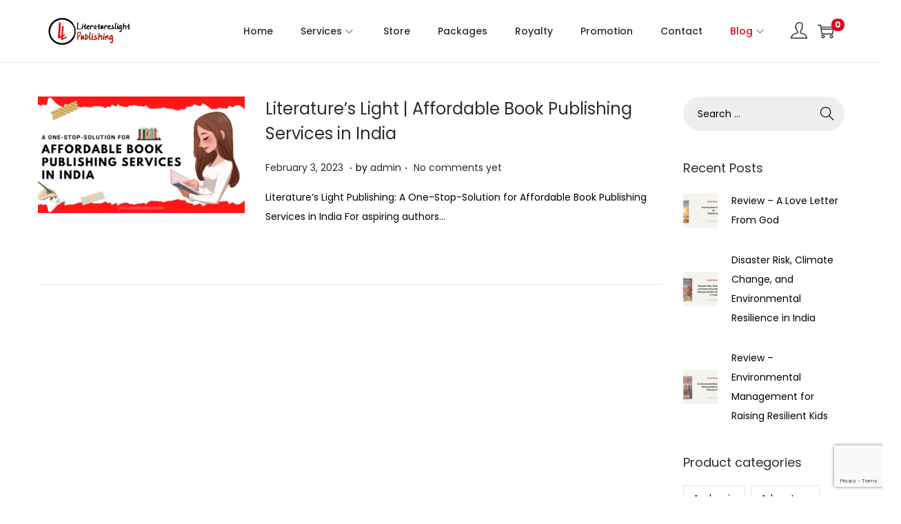

--- FILE ---
content_type: text/html; charset=utf-8
request_url: https://www.google.com/recaptcha/api2/anchor?ar=1&k=6Lfz8QAVAAAAAMgMdybUNTWY409LZhvGJaCapWdp&co=aHR0cHM6Ly9saXRlcmF0dXJlc2xpZ2h0LmNvbTo0NDM.&hl=en&v=PoyoqOPhxBO7pBk68S4YbpHZ&size=invisible&anchor-ms=20000&execute-ms=30000&cb=buaop4z9y1z2
body_size: 48800
content:
<!DOCTYPE HTML><html dir="ltr" lang="en"><head><meta http-equiv="Content-Type" content="text/html; charset=UTF-8">
<meta http-equiv="X-UA-Compatible" content="IE=edge">
<title>reCAPTCHA</title>
<style type="text/css">
/* cyrillic-ext */
@font-face {
  font-family: 'Roboto';
  font-style: normal;
  font-weight: 400;
  font-stretch: 100%;
  src: url(//fonts.gstatic.com/s/roboto/v48/KFO7CnqEu92Fr1ME7kSn66aGLdTylUAMa3GUBHMdazTgWw.woff2) format('woff2');
  unicode-range: U+0460-052F, U+1C80-1C8A, U+20B4, U+2DE0-2DFF, U+A640-A69F, U+FE2E-FE2F;
}
/* cyrillic */
@font-face {
  font-family: 'Roboto';
  font-style: normal;
  font-weight: 400;
  font-stretch: 100%;
  src: url(//fonts.gstatic.com/s/roboto/v48/KFO7CnqEu92Fr1ME7kSn66aGLdTylUAMa3iUBHMdazTgWw.woff2) format('woff2');
  unicode-range: U+0301, U+0400-045F, U+0490-0491, U+04B0-04B1, U+2116;
}
/* greek-ext */
@font-face {
  font-family: 'Roboto';
  font-style: normal;
  font-weight: 400;
  font-stretch: 100%;
  src: url(//fonts.gstatic.com/s/roboto/v48/KFO7CnqEu92Fr1ME7kSn66aGLdTylUAMa3CUBHMdazTgWw.woff2) format('woff2');
  unicode-range: U+1F00-1FFF;
}
/* greek */
@font-face {
  font-family: 'Roboto';
  font-style: normal;
  font-weight: 400;
  font-stretch: 100%;
  src: url(//fonts.gstatic.com/s/roboto/v48/KFO7CnqEu92Fr1ME7kSn66aGLdTylUAMa3-UBHMdazTgWw.woff2) format('woff2');
  unicode-range: U+0370-0377, U+037A-037F, U+0384-038A, U+038C, U+038E-03A1, U+03A3-03FF;
}
/* math */
@font-face {
  font-family: 'Roboto';
  font-style: normal;
  font-weight: 400;
  font-stretch: 100%;
  src: url(//fonts.gstatic.com/s/roboto/v48/KFO7CnqEu92Fr1ME7kSn66aGLdTylUAMawCUBHMdazTgWw.woff2) format('woff2');
  unicode-range: U+0302-0303, U+0305, U+0307-0308, U+0310, U+0312, U+0315, U+031A, U+0326-0327, U+032C, U+032F-0330, U+0332-0333, U+0338, U+033A, U+0346, U+034D, U+0391-03A1, U+03A3-03A9, U+03B1-03C9, U+03D1, U+03D5-03D6, U+03F0-03F1, U+03F4-03F5, U+2016-2017, U+2034-2038, U+203C, U+2040, U+2043, U+2047, U+2050, U+2057, U+205F, U+2070-2071, U+2074-208E, U+2090-209C, U+20D0-20DC, U+20E1, U+20E5-20EF, U+2100-2112, U+2114-2115, U+2117-2121, U+2123-214F, U+2190, U+2192, U+2194-21AE, U+21B0-21E5, U+21F1-21F2, U+21F4-2211, U+2213-2214, U+2216-22FF, U+2308-230B, U+2310, U+2319, U+231C-2321, U+2336-237A, U+237C, U+2395, U+239B-23B7, U+23D0, U+23DC-23E1, U+2474-2475, U+25AF, U+25B3, U+25B7, U+25BD, U+25C1, U+25CA, U+25CC, U+25FB, U+266D-266F, U+27C0-27FF, U+2900-2AFF, U+2B0E-2B11, U+2B30-2B4C, U+2BFE, U+3030, U+FF5B, U+FF5D, U+1D400-1D7FF, U+1EE00-1EEFF;
}
/* symbols */
@font-face {
  font-family: 'Roboto';
  font-style: normal;
  font-weight: 400;
  font-stretch: 100%;
  src: url(//fonts.gstatic.com/s/roboto/v48/KFO7CnqEu92Fr1ME7kSn66aGLdTylUAMaxKUBHMdazTgWw.woff2) format('woff2');
  unicode-range: U+0001-000C, U+000E-001F, U+007F-009F, U+20DD-20E0, U+20E2-20E4, U+2150-218F, U+2190, U+2192, U+2194-2199, U+21AF, U+21E6-21F0, U+21F3, U+2218-2219, U+2299, U+22C4-22C6, U+2300-243F, U+2440-244A, U+2460-24FF, U+25A0-27BF, U+2800-28FF, U+2921-2922, U+2981, U+29BF, U+29EB, U+2B00-2BFF, U+4DC0-4DFF, U+FFF9-FFFB, U+10140-1018E, U+10190-1019C, U+101A0, U+101D0-101FD, U+102E0-102FB, U+10E60-10E7E, U+1D2C0-1D2D3, U+1D2E0-1D37F, U+1F000-1F0FF, U+1F100-1F1AD, U+1F1E6-1F1FF, U+1F30D-1F30F, U+1F315, U+1F31C, U+1F31E, U+1F320-1F32C, U+1F336, U+1F378, U+1F37D, U+1F382, U+1F393-1F39F, U+1F3A7-1F3A8, U+1F3AC-1F3AF, U+1F3C2, U+1F3C4-1F3C6, U+1F3CA-1F3CE, U+1F3D4-1F3E0, U+1F3ED, U+1F3F1-1F3F3, U+1F3F5-1F3F7, U+1F408, U+1F415, U+1F41F, U+1F426, U+1F43F, U+1F441-1F442, U+1F444, U+1F446-1F449, U+1F44C-1F44E, U+1F453, U+1F46A, U+1F47D, U+1F4A3, U+1F4B0, U+1F4B3, U+1F4B9, U+1F4BB, U+1F4BF, U+1F4C8-1F4CB, U+1F4D6, U+1F4DA, U+1F4DF, U+1F4E3-1F4E6, U+1F4EA-1F4ED, U+1F4F7, U+1F4F9-1F4FB, U+1F4FD-1F4FE, U+1F503, U+1F507-1F50B, U+1F50D, U+1F512-1F513, U+1F53E-1F54A, U+1F54F-1F5FA, U+1F610, U+1F650-1F67F, U+1F687, U+1F68D, U+1F691, U+1F694, U+1F698, U+1F6AD, U+1F6B2, U+1F6B9-1F6BA, U+1F6BC, U+1F6C6-1F6CF, U+1F6D3-1F6D7, U+1F6E0-1F6EA, U+1F6F0-1F6F3, U+1F6F7-1F6FC, U+1F700-1F7FF, U+1F800-1F80B, U+1F810-1F847, U+1F850-1F859, U+1F860-1F887, U+1F890-1F8AD, U+1F8B0-1F8BB, U+1F8C0-1F8C1, U+1F900-1F90B, U+1F93B, U+1F946, U+1F984, U+1F996, U+1F9E9, U+1FA00-1FA6F, U+1FA70-1FA7C, U+1FA80-1FA89, U+1FA8F-1FAC6, U+1FACE-1FADC, U+1FADF-1FAE9, U+1FAF0-1FAF8, U+1FB00-1FBFF;
}
/* vietnamese */
@font-face {
  font-family: 'Roboto';
  font-style: normal;
  font-weight: 400;
  font-stretch: 100%;
  src: url(//fonts.gstatic.com/s/roboto/v48/KFO7CnqEu92Fr1ME7kSn66aGLdTylUAMa3OUBHMdazTgWw.woff2) format('woff2');
  unicode-range: U+0102-0103, U+0110-0111, U+0128-0129, U+0168-0169, U+01A0-01A1, U+01AF-01B0, U+0300-0301, U+0303-0304, U+0308-0309, U+0323, U+0329, U+1EA0-1EF9, U+20AB;
}
/* latin-ext */
@font-face {
  font-family: 'Roboto';
  font-style: normal;
  font-weight: 400;
  font-stretch: 100%;
  src: url(//fonts.gstatic.com/s/roboto/v48/KFO7CnqEu92Fr1ME7kSn66aGLdTylUAMa3KUBHMdazTgWw.woff2) format('woff2');
  unicode-range: U+0100-02BA, U+02BD-02C5, U+02C7-02CC, U+02CE-02D7, U+02DD-02FF, U+0304, U+0308, U+0329, U+1D00-1DBF, U+1E00-1E9F, U+1EF2-1EFF, U+2020, U+20A0-20AB, U+20AD-20C0, U+2113, U+2C60-2C7F, U+A720-A7FF;
}
/* latin */
@font-face {
  font-family: 'Roboto';
  font-style: normal;
  font-weight: 400;
  font-stretch: 100%;
  src: url(//fonts.gstatic.com/s/roboto/v48/KFO7CnqEu92Fr1ME7kSn66aGLdTylUAMa3yUBHMdazQ.woff2) format('woff2');
  unicode-range: U+0000-00FF, U+0131, U+0152-0153, U+02BB-02BC, U+02C6, U+02DA, U+02DC, U+0304, U+0308, U+0329, U+2000-206F, U+20AC, U+2122, U+2191, U+2193, U+2212, U+2215, U+FEFF, U+FFFD;
}
/* cyrillic-ext */
@font-face {
  font-family: 'Roboto';
  font-style: normal;
  font-weight: 500;
  font-stretch: 100%;
  src: url(//fonts.gstatic.com/s/roboto/v48/KFO7CnqEu92Fr1ME7kSn66aGLdTylUAMa3GUBHMdazTgWw.woff2) format('woff2');
  unicode-range: U+0460-052F, U+1C80-1C8A, U+20B4, U+2DE0-2DFF, U+A640-A69F, U+FE2E-FE2F;
}
/* cyrillic */
@font-face {
  font-family: 'Roboto';
  font-style: normal;
  font-weight: 500;
  font-stretch: 100%;
  src: url(//fonts.gstatic.com/s/roboto/v48/KFO7CnqEu92Fr1ME7kSn66aGLdTylUAMa3iUBHMdazTgWw.woff2) format('woff2');
  unicode-range: U+0301, U+0400-045F, U+0490-0491, U+04B0-04B1, U+2116;
}
/* greek-ext */
@font-face {
  font-family: 'Roboto';
  font-style: normal;
  font-weight: 500;
  font-stretch: 100%;
  src: url(//fonts.gstatic.com/s/roboto/v48/KFO7CnqEu92Fr1ME7kSn66aGLdTylUAMa3CUBHMdazTgWw.woff2) format('woff2');
  unicode-range: U+1F00-1FFF;
}
/* greek */
@font-face {
  font-family: 'Roboto';
  font-style: normal;
  font-weight: 500;
  font-stretch: 100%;
  src: url(//fonts.gstatic.com/s/roboto/v48/KFO7CnqEu92Fr1ME7kSn66aGLdTylUAMa3-UBHMdazTgWw.woff2) format('woff2');
  unicode-range: U+0370-0377, U+037A-037F, U+0384-038A, U+038C, U+038E-03A1, U+03A3-03FF;
}
/* math */
@font-face {
  font-family: 'Roboto';
  font-style: normal;
  font-weight: 500;
  font-stretch: 100%;
  src: url(//fonts.gstatic.com/s/roboto/v48/KFO7CnqEu92Fr1ME7kSn66aGLdTylUAMawCUBHMdazTgWw.woff2) format('woff2');
  unicode-range: U+0302-0303, U+0305, U+0307-0308, U+0310, U+0312, U+0315, U+031A, U+0326-0327, U+032C, U+032F-0330, U+0332-0333, U+0338, U+033A, U+0346, U+034D, U+0391-03A1, U+03A3-03A9, U+03B1-03C9, U+03D1, U+03D5-03D6, U+03F0-03F1, U+03F4-03F5, U+2016-2017, U+2034-2038, U+203C, U+2040, U+2043, U+2047, U+2050, U+2057, U+205F, U+2070-2071, U+2074-208E, U+2090-209C, U+20D0-20DC, U+20E1, U+20E5-20EF, U+2100-2112, U+2114-2115, U+2117-2121, U+2123-214F, U+2190, U+2192, U+2194-21AE, U+21B0-21E5, U+21F1-21F2, U+21F4-2211, U+2213-2214, U+2216-22FF, U+2308-230B, U+2310, U+2319, U+231C-2321, U+2336-237A, U+237C, U+2395, U+239B-23B7, U+23D0, U+23DC-23E1, U+2474-2475, U+25AF, U+25B3, U+25B7, U+25BD, U+25C1, U+25CA, U+25CC, U+25FB, U+266D-266F, U+27C0-27FF, U+2900-2AFF, U+2B0E-2B11, U+2B30-2B4C, U+2BFE, U+3030, U+FF5B, U+FF5D, U+1D400-1D7FF, U+1EE00-1EEFF;
}
/* symbols */
@font-face {
  font-family: 'Roboto';
  font-style: normal;
  font-weight: 500;
  font-stretch: 100%;
  src: url(//fonts.gstatic.com/s/roboto/v48/KFO7CnqEu92Fr1ME7kSn66aGLdTylUAMaxKUBHMdazTgWw.woff2) format('woff2');
  unicode-range: U+0001-000C, U+000E-001F, U+007F-009F, U+20DD-20E0, U+20E2-20E4, U+2150-218F, U+2190, U+2192, U+2194-2199, U+21AF, U+21E6-21F0, U+21F3, U+2218-2219, U+2299, U+22C4-22C6, U+2300-243F, U+2440-244A, U+2460-24FF, U+25A0-27BF, U+2800-28FF, U+2921-2922, U+2981, U+29BF, U+29EB, U+2B00-2BFF, U+4DC0-4DFF, U+FFF9-FFFB, U+10140-1018E, U+10190-1019C, U+101A0, U+101D0-101FD, U+102E0-102FB, U+10E60-10E7E, U+1D2C0-1D2D3, U+1D2E0-1D37F, U+1F000-1F0FF, U+1F100-1F1AD, U+1F1E6-1F1FF, U+1F30D-1F30F, U+1F315, U+1F31C, U+1F31E, U+1F320-1F32C, U+1F336, U+1F378, U+1F37D, U+1F382, U+1F393-1F39F, U+1F3A7-1F3A8, U+1F3AC-1F3AF, U+1F3C2, U+1F3C4-1F3C6, U+1F3CA-1F3CE, U+1F3D4-1F3E0, U+1F3ED, U+1F3F1-1F3F3, U+1F3F5-1F3F7, U+1F408, U+1F415, U+1F41F, U+1F426, U+1F43F, U+1F441-1F442, U+1F444, U+1F446-1F449, U+1F44C-1F44E, U+1F453, U+1F46A, U+1F47D, U+1F4A3, U+1F4B0, U+1F4B3, U+1F4B9, U+1F4BB, U+1F4BF, U+1F4C8-1F4CB, U+1F4D6, U+1F4DA, U+1F4DF, U+1F4E3-1F4E6, U+1F4EA-1F4ED, U+1F4F7, U+1F4F9-1F4FB, U+1F4FD-1F4FE, U+1F503, U+1F507-1F50B, U+1F50D, U+1F512-1F513, U+1F53E-1F54A, U+1F54F-1F5FA, U+1F610, U+1F650-1F67F, U+1F687, U+1F68D, U+1F691, U+1F694, U+1F698, U+1F6AD, U+1F6B2, U+1F6B9-1F6BA, U+1F6BC, U+1F6C6-1F6CF, U+1F6D3-1F6D7, U+1F6E0-1F6EA, U+1F6F0-1F6F3, U+1F6F7-1F6FC, U+1F700-1F7FF, U+1F800-1F80B, U+1F810-1F847, U+1F850-1F859, U+1F860-1F887, U+1F890-1F8AD, U+1F8B0-1F8BB, U+1F8C0-1F8C1, U+1F900-1F90B, U+1F93B, U+1F946, U+1F984, U+1F996, U+1F9E9, U+1FA00-1FA6F, U+1FA70-1FA7C, U+1FA80-1FA89, U+1FA8F-1FAC6, U+1FACE-1FADC, U+1FADF-1FAE9, U+1FAF0-1FAF8, U+1FB00-1FBFF;
}
/* vietnamese */
@font-face {
  font-family: 'Roboto';
  font-style: normal;
  font-weight: 500;
  font-stretch: 100%;
  src: url(//fonts.gstatic.com/s/roboto/v48/KFO7CnqEu92Fr1ME7kSn66aGLdTylUAMa3OUBHMdazTgWw.woff2) format('woff2');
  unicode-range: U+0102-0103, U+0110-0111, U+0128-0129, U+0168-0169, U+01A0-01A1, U+01AF-01B0, U+0300-0301, U+0303-0304, U+0308-0309, U+0323, U+0329, U+1EA0-1EF9, U+20AB;
}
/* latin-ext */
@font-face {
  font-family: 'Roboto';
  font-style: normal;
  font-weight: 500;
  font-stretch: 100%;
  src: url(//fonts.gstatic.com/s/roboto/v48/KFO7CnqEu92Fr1ME7kSn66aGLdTylUAMa3KUBHMdazTgWw.woff2) format('woff2');
  unicode-range: U+0100-02BA, U+02BD-02C5, U+02C7-02CC, U+02CE-02D7, U+02DD-02FF, U+0304, U+0308, U+0329, U+1D00-1DBF, U+1E00-1E9F, U+1EF2-1EFF, U+2020, U+20A0-20AB, U+20AD-20C0, U+2113, U+2C60-2C7F, U+A720-A7FF;
}
/* latin */
@font-face {
  font-family: 'Roboto';
  font-style: normal;
  font-weight: 500;
  font-stretch: 100%;
  src: url(//fonts.gstatic.com/s/roboto/v48/KFO7CnqEu92Fr1ME7kSn66aGLdTylUAMa3yUBHMdazQ.woff2) format('woff2');
  unicode-range: U+0000-00FF, U+0131, U+0152-0153, U+02BB-02BC, U+02C6, U+02DA, U+02DC, U+0304, U+0308, U+0329, U+2000-206F, U+20AC, U+2122, U+2191, U+2193, U+2212, U+2215, U+FEFF, U+FFFD;
}
/* cyrillic-ext */
@font-face {
  font-family: 'Roboto';
  font-style: normal;
  font-weight: 900;
  font-stretch: 100%;
  src: url(//fonts.gstatic.com/s/roboto/v48/KFO7CnqEu92Fr1ME7kSn66aGLdTylUAMa3GUBHMdazTgWw.woff2) format('woff2');
  unicode-range: U+0460-052F, U+1C80-1C8A, U+20B4, U+2DE0-2DFF, U+A640-A69F, U+FE2E-FE2F;
}
/* cyrillic */
@font-face {
  font-family: 'Roboto';
  font-style: normal;
  font-weight: 900;
  font-stretch: 100%;
  src: url(//fonts.gstatic.com/s/roboto/v48/KFO7CnqEu92Fr1ME7kSn66aGLdTylUAMa3iUBHMdazTgWw.woff2) format('woff2');
  unicode-range: U+0301, U+0400-045F, U+0490-0491, U+04B0-04B1, U+2116;
}
/* greek-ext */
@font-face {
  font-family: 'Roboto';
  font-style: normal;
  font-weight: 900;
  font-stretch: 100%;
  src: url(//fonts.gstatic.com/s/roboto/v48/KFO7CnqEu92Fr1ME7kSn66aGLdTylUAMa3CUBHMdazTgWw.woff2) format('woff2');
  unicode-range: U+1F00-1FFF;
}
/* greek */
@font-face {
  font-family: 'Roboto';
  font-style: normal;
  font-weight: 900;
  font-stretch: 100%;
  src: url(//fonts.gstatic.com/s/roboto/v48/KFO7CnqEu92Fr1ME7kSn66aGLdTylUAMa3-UBHMdazTgWw.woff2) format('woff2');
  unicode-range: U+0370-0377, U+037A-037F, U+0384-038A, U+038C, U+038E-03A1, U+03A3-03FF;
}
/* math */
@font-face {
  font-family: 'Roboto';
  font-style: normal;
  font-weight: 900;
  font-stretch: 100%;
  src: url(//fonts.gstatic.com/s/roboto/v48/KFO7CnqEu92Fr1ME7kSn66aGLdTylUAMawCUBHMdazTgWw.woff2) format('woff2');
  unicode-range: U+0302-0303, U+0305, U+0307-0308, U+0310, U+0312, U+0315, U+031A, U+0326-0327, U+032C, U+032F-0330, U+0332-0333, U+0338, U+033A, U+0346, U+034D, U+0391-03A1, U+03A3-03A9, U+03B1-03C9, U+03D1, U+03D5-03D6, U+03F0-03F1, U+03F4-03F5, U+2016-2017, U+2034-2038, U+203C, U+2040, U+2043, U+2047, U+2050, U+2057, U+205F, U+2070-2071, U+2074-208E, U+2090-209C, U+20D0-20DC, U+20E1, U+20E5-20EF, U+2100-2112, U+2114-2115, U+2117-2121, U+2123-214F, U+2190, U+2192, U+2194-21AE, U+21B0-21E5, U+21F1-21F2, U+21F4-2211, U+2213-2214, U+2216-22FF, U+2308-230B, U+2310, U+2319, U+231C-2321, U+2336-237A, U+237C, U+2395, U+239B-23B7, U+23D0, U+23DC-23E1, U+2474-2475, U+25AF, U+25B3, U+25B7, U+25BD, U+25C1, U+25CA, U+25CC, U+25FB, U+266D-266F, U+27C0-27FF, U+2900-2AFF, U+2B0E-2B11, U+2B30-2B4C, U+2BFE, U+3030, U+FF5B, U+FF5D, U+1D400-1D7FF, U+1EE00-1EEFF;
}
/* symbols */
@font-face {
  font-family: 'Roboto';
  font-style: normal;
  font-weight: 900;
  font-stretch: 100%;
  src: url(//fonts.gstatic.com/s/roboto/v48/KFO7CnqEu92Fr1ME7kSn66aGLdTylUAMaxKUBHMdazTgWw.woff2) format('woff2');
  unicode-range: U+0001-000C, U+000E-001F, U+007F-009F, U+20DD-20E0, U+20E2-20E4, U+2150-218F, U+2190, U+2192, U+2194-2199, U+21AF, U+21E6-21F0, U+21F3, U+2218-2219, U+2299, U+22C4-22C6, U+2300-243F, U+2440-244A, U+2460-24FF, U+25A0-27BF, U+2800-28FF, U+2921-2922, U+2981, U+29BF, U+29EB, U+2B00-2BFF, U+4DC0-4DFF, U+FFF9-FFFB, U+10140-1018E, U+10190-1019C, U+101A0, U+101D0-101FD, U+102E0-102FB, U+10E60-10E7E, U+1D2C0-1D2D3, U+1D2E0-1D37F, U+1F000-1F0FF, U+1F100-1F1AD, U+1F1E6-1F1FF, U+1F30D-1F30F, U+1F315, U+1F31C, U+1F31E, U+1F320-1F32C, U+1F336, U+1F378, U+1F37D, U+1F382, U+1F393-1F39F, U+1F3A7-1F3A8, U+1F3AC-1F3AF, U+1F3C2, U+1F3C4-1F3C6, U+1F3CA-1F3CE, U+1F3D4-1F3E0, U+1F3ED, U+1F3F1-1F3F3, U+1F3F5-1F3F7, U+1F408, U+1F415, U+1F41F, U+1F426, U+1F43F, U+1F441-1F442, U+1F444, U+1F446-1F449, U+1F44C-1F44E, U+1F453, U+1F46A, U+1F47D, U+1F4A3, U+1F4B0, U+1F4B3, U+1F4B9, U+1F4BB, U+1F4BF, U+1F4C8-1F4CB, U+1F4D6, U+1F4DA, U+1F4DF, U+1F4E3-1F4E6, U+1F4EA-1F4ED, U+1F4F7, U+1F4F9-1F4FB, U+1F4FD-1F4FE, U+1F503, U+1F507-1F50B, U+1F50D, U+1F512-1F513, U+1F53E-1F54A, U+1F54F-1F5FA, U+1F610, U+1F650-1F67F, U+1F687, U+1F68D, U+1F691, U+1F694, U+1F698, U+1F6AD, U+1F6B2, U+1F6B9-1F6BA, U+1F6BC, U+1F6C6-1F6CF, U+1F6D3-1F6D7, U+1F6E0-1F6EA, U+1F6F0-1F6F3, U+1F6F7-1F6FC, U+1F700-1F7FF, U+1F800-1F80B, U+1F810-1F847, U+1F850-1F859, U+1F860-1F887, U+1F890-1F8AD, U+1F8B0-1F8BB, U+1F8C0-1F8C1, U+1F900-1F90B, U+1F93B, U+1F946, U+1F984, U+1F996, U+1F9E9, U+1FA00-1FA6F, U+1FA70-1FA7C, U+1FA80-1FA89, U+1FA8F-1FAC6, U+1FACE-1FADC, U+1FADF-1FAE9, U+1FAF0-1FAF8, U+1FB00-1FBFF;
}
/* vietnamese */
@font-face {
  font-family: 'Roboto';
  font-style: normal;
  font-weight: 900;
  font-stretch: 100%;
  src: url(//fonts.gstatic.com/s/roboto/v48/KFO7CnqEu92Fr1ME7kSn66aGLdTylUAMa3OUBHMdazTgWw.woff2) format('woff2');
  unicode-range: U+0102-0103, U+0110-0111, U+0128-0129, U+0168-0169, U+01A0-01A1, U+01AF-01B0, U+0300-0301, U+0303-0304, U+0308-0309, U+0323, U+0329, U+1EA0-1EF9, U+20AB;
}
/* latin-ext */
@font-face {
  font-family: 'Roboto';
  font-style: normal;
  font-weight: 900;
  font-stretch: 100%;
  src: url(//fonts.gstatic.com/s/roboto/v48/KFO7CnqEu92Fr1ME7kSn66aGLdTylUAMa3KUBHMdazTgWw.woff2) format('woff2');
  unicode-range: U+0100-02BA, U+02BD-02C5, U+02C7-02CC, U+02CE-02D7, U+02DD-02FF, U+0304, U+0308, U+0329, U+1D00-1DBF, U+1E00-1E9F, U+1EF2-1EFF, U+2020, U+20A0-20AB, U+20AD-20C0, U+2113, U+2C60-2C7F, U+A720-A7FF;
}
/* latin */
@font-face {
  font-family: 'Roboto';
  font-style: normal;
  font-weight: 900;
  font-stretch: 100%;
  src: url(//fonts.gstatic.com/s/roboto/v48/KFO7CnqEu92Fr1ME7kSn66aGLdTylUAMa3yUBHMdazQ.woff2) format('woff2');
  unicode-range: U+0000-00FF, U+0131, U+0152-0153, U+02BB-02BC, U+02C6, U+02DA, U+02DC, U+0304, U+0308, U+0329, U+2000-206F, U+20AC, U+2122, U+2191, U+2193, U+2212, U+2215, U+FEFF, U+FFFD;
}

</style>
<link rel="stylesheet" type="text/css" href="https://www.gstatic.com/recaptcha/releases/PoyoqOPhxBO7pBk68S4YbpHZ/styles__ltr.css">
<script nonce="VxUyaD3B7AbsivZGvffmgw" type="text/javascript">window['__recaptcha_api'] = 'https://www.google.com/recaptcha/api2/';</script>
<script type="text/javascript" src="https://www.gstatic.com/recaptcha/releases/PoyoqOPhxBO7pBk68S4YbpHZ/recaptcha__en.js" nonce="VxUyaD3B7AbsivZGvffmgw">
      
    </script></head>
<body><div id="rc-anchor-alert" class="rc-anchor-alert"></div>
<input type="hidden" id="recaptcha-token" value="[base64]">
<script type="text/javascript" nonce="VxUyaD3B7AbsivZGvffmgw">
      recaptcha.anchor.Main.init("[\x22ainput\x22,[\x22bgdata\x22,\x22\x22,\[base64]/[base64]/[base64]/[base64]/[base64]/[base64]/KGcoTywyNTMsTy5PKSxVRyhPLEMpKTpnKE8sMjUzLEMpLE8pKSxsKSksTykpfSxieT1mdW5jdGlvbihDLE8sdSxsKXtmb3IobD0odT1SKEMpLDApO08+MDtPLS0pbD1sPDw4fFooQyk7ZyhDLHUsbCl9LFVHPWZ1bmN0aW9uKEMsTyl7Qy5pLmxlbmd0aD4xMDQ/[base64]/[base64]/[base64]/[base64]/[base64]/[base64]/[base64]\\u003d\x22,\[base64]\x22,\[base64]/w6IVVsOcQ8OmBSjDr8KXbng3wpDCvEhMPMO/w4zCm8Odw7fDhMK0w7prw54MwrBew410w4LClEpwwqJ9MhjCv8OuTsOowplOw6/DqDZLw4Ffw6nDj3DDrTTCtsKpwotUHcO1JsKfOTLCtMKaXcKaw6Flw4nCjw9iwpAtNmnDmyhkw4wpBAZNfUXCrcK/woXDt8ODcA9JwoLCpkU/VMO9OhNEw49PwqHCj07Ci1LDsUzCgsO3wosEw79rwqHCgMOCbcOIdDDCrcK4wqYMw5JWw7dvw6VRw4QQwo5aw5QvP0JXw4ImG2UyZy/CoUYfw4XDmcKHw6LCgsKQQcOwLMO+w6BfwphtTnrClzYsCGoPwrfDhxUTw5HDl8Ktw6w/cz9Vwp/[base64]/[base64]/DhMO4OStDw6nCqG9SwooWVsK2FcOEWhhfwpFdcsKmJnQTwroOwp3DjcKYCsO4cyPClRTCmVrDvXTDkcO/[base64]/[base64]/[base64]/[base64]/dQwNw4rDrkjDvBEbw790w43CmMOVYyhuAXoJa8O/[base64]/[base64]/Ch2TCmsKZQRrDljwQYinDqGTChsOqw4waHzhFVMOfw7/[base64]/ACdkGMOxPzbDmsKXdwgZwoAKw5PDjMKgVMOsaCfDlDMUwqkhFFzCiF8mXsOawonDjzfCl1gmZ8OOai5fwqHDl0Qow4c3CMKcwqjCmsOOIMOZwp/CvF7Co35+w4pqwpPDqMO6wrBmBcKNw5fDkMKBw6wdDsKQfsO1AXTCpxPCjsKEw5tqSsKIOMK2w7B0IMKGw4jCqG8Ew6XDmg/DsQJcNnBMw4FwfMOhw4zCuWvCjsKGwofDkhcEHcOmQcKhNFLDoX3CgCYrVQPDng1gdMOuHSnDo8ODwpVwBVXCiznDhijCnsO5RMKHIMKQw4nDs8OewoYODkptwqLCt8OYCMONLxshw6I2w4fDrCAJw47CssKXw7DCmMOzw7A/D1JLEsOOHcKYw5XCp8KXLTrDnMOKw6IRdsOEwrdEw6k3w7nDvsOOa8KYC2VmWMKLcRbCu8KALyVRwq0TwqpIWMOLTMONW0lRw5c9wr/CscK0e3DDg8OuwpvCunp9A8OZZjATIcOPTjvCjsO4TsKnfMK8BX/CqgjCjsKST1EkSSR7wo4sbiFPw4rCgUnClzLDkxXCsgdsRMOKWSt4w7xJw5LDu8K8w5fDnMOtRj1QwqzCowN+w6oiRBBzUDjCpx7CuX/[base64]/[base64]/DjcKIwqPClMKHa23CmsKkw6wsw7/[base64]/woBKHzBpwowowoZewrXDosKvw6tMw69+w5vCuyRNc8Olw7vCk8OXw7nDkRHCrMKsNkQUw7gEK8OCw4F2MUvCvWbCl3MJwpfDkSfDgVLCocOEYMOnwrEbwo7CsFXCokHDvsK5OAzDrsOrQMKIw57Cn3VMJn/CkMKGSHbCmF4+w4nDvMKKU0/CncOtw5Mdw6wpYsKibsKDZ3XCmlTCtCQXw7VgbHvCjMOJw5bCocOvw5XCrMOiw6kdwoJmwrjCuMKVwoPCo8Kqwphsw7XCoxLCnGwiworDh8KTw7rCmsOCwonDgcOuOk/CscOqW2NSdcKyK8KRXhPCpMKPw6Zjw5bCu8OIwpnDlxdAQ8KHNsKXwonCgMKJGDzCuDl+w6HDosK3wqzDncKiwqY5w5AswpvCg8OEw7rDi8KtPMKHeC/[base64]/UcK1w6oUDlrDiC9yw5g9w73CqsO8PgkXTMORVQvDjmrCjyFeC3E3wrRjw4DCqjvDoSLDuUV2wq/CkEPDhUpiw4sFw5nCugLDk8K5w605FUAIMcKdwo7Cq8OJw7DDqsOfwqDCom0LXsOnw4Nmw6zCssKRERIhwrrDjW1+bcKQw5TCqcONEsOZwq0/BcOKDcKPSGRfwppZKsKvw5zDvSfDucKTRgJQZWNCwqzChRBow7HDghJPBsOkwpR9SMONw7nDiFbDtsOywqjDt0lKJjDDscK7O0TDuGNXPSLDgcO7wozDmMKxwq3Cu27Cl8KaMhnCgcKQwowfwrXDuWZMw7wPBsK5XMKlwrDCpMKMQ1lpw5/DiA00XmFnRMOHwpwQXcKEwoLDmkzDrzEvUsOoI0TCp8OJwo7CscKBwrTDpkAEZA0vZQtUAcK0w5RXWFnDrMOOXsKleTzDkCDCnR7DlMOOw7DDu3TDrcK/[base64]/DicOGw6s3AcKwwpjDs2DDm0zDtcKKJAFVVcO3wozDjcK5GXBQw5/CjsKWwr59McO/w4vDtldWw6vDlgk0wr/DlDc2wrhcHMKgwro3w4drXsOuZHvCvRpDYsKAwp/[base64]/S8Kyw4nDuB4IQXUmw5IeR8KWwobDksKgw7V1wqXClMONasOtwq3CrMOQa0HDhMKIwoUvw5Arw5FBSncwwod1PFcKDMK/d1nDvlxlKS4Nw4rDo8KdacKheMOSw7ggw6ZNw6rCpcKYw6PCtsKoCwLDt3LDmXdMZTjCu8OjwrkXYzFYw7nClFpTwovCsMKtMsO2w7MMwoFYwqFUwol1wpzDg2/Cnl/DijfDjlTCrRlZJMONBcKjVFrDiAnDlgI+C8KOwrbCusKOw5kOZsOJFcONwqfClMKCLw/DnsKfwrwpwrFWw5vCrsOBcFXChcKIOMO0w4LCtsK4wogtwroYKSrDvsKaV3DCpCjCthkPPRt6bcOAwrbCmktuJ3XDosKnF8OkBsOkPgMbRmoyBA/CoWbDo8Okw5DDh8K7w7F8w53DuxfCox3CnSfCtMOAw6XCssO/wrMawosjYRlzbXx9w7HDq2/[base64]/Fn1iw6pRw6jDiV0SbcKeJUw/wrxyCH/CpB7DscO/wqYzwpzDqMKtwoLDn0rDpkQzwrACScOIw6lIw5fDlMO9F8Kjwr/[base64]/ClcKQwpxBTMKowoVWLzbClHEAK3AHw73DscK0QCA6w7TDu8OvwpPDocOJI8Kzw4nDp8KOw6tFw6TCvcOKw6duw53CvcO/w6zCgy8cw5DDr0rCgMORbxvCqC7CnQnDlD5cVsKFPVHCrw9gw4dYw5p9wpTDrl0SwodYwo7Dh8KPw59Kwo3Ds8KuTjdye8KNd8OHA8KRwpvCn3TCnCnCgn4UwrbCsGnDm00IVMORw7XCuMK7w4zCssO5w6TCrcOPS8KrwovDgw/DpyjDt8OFbMKqNMKABR1lw77DkUjDoMOONsOkYsKHJAooQcKOX8OseFTDnAVHHsKww57DmcOJw5LCjUYpw7kbw4okw5ZdwqXCqz/DkChSwovDhQLDncO3fQs5wplzw6QFwo0rGMKIwpBrHsK/wrXCq8OyQ8K4a3MAw7bCnsOGOzZjX2rCiMKuwo/CsBzDukHClsK0HCjDicOWw7XCqVAFd8OKwp4CQnI1XMK5wpHDrTDDjm5TwqQFYMKebhNIwqnDksOITl0UTRbDpMK2CGTChwLDmcKRcsOkXDgKwphuU8OGwoXCjTIkA8O1N8KhHGHCk8Odwrhcw6fDjiTDpMKpwo43bTQFw6/[base64]/[base64]/w4lLw5IzJsKSw5vCvsO9HX9aw7EcwoDCm8OaIcOzw5rCl8KCwrcYwr3DhsKaw53Dr8O+OAoawrdbw70EVxgbwr9nJMOTYcKWwpxDw4pMwonCuMOTwrocJcK8wofCnMKtO0rDn8K7YzFuw7ocK0nCrMKtE8O7wpHCpsK/w6DDqXt0w6fCjMKLwpA5w57CpSbCqcOOwrvCgMK9wpVNAhHCu2Z+WsOiWsKzV8KCIcOXbcO7w4FjPwjDu8OyacObXjNjJsK5w50/w67CicKLwr8ew7fDvcOuw7HDlUZxTSAXVBljOhrDmMO7w6HCtcO6Si1ZAAPCq8OGKnVzw5ZZQmRww7Q+DxBVLcOYw67CrBQrLMOmdMKHS8K5w55TwrDDiD1Bw6/DrcOVWsKOJcKbIsOcwr0VARzCu3rDhMKbesONJyvDvFBuCHNmw5AMw6bDl8O9w4NRQMOOwppWw7HCuAZswqfDpyjDk8OzBDNvw7pLC08Uw6vCkX3CjsKiY8KeDzQPJsKMwpjCnQTDnsOZRsKBw7HDpXfDoVR/csKsPWjCksKvwp4zwrfDoW/[base64]/[base64]/CpMKiSXpWwoDDu8KOw4jDgXLDvcK+ElY4w4sIwq7CoUTDqMO0w4bCrsKgwqHCusK0wrJMTsKVGV16wpgYW31hw4whwr/CpcOHwrN2CMKsU8OrA8KdT3DCilHDlwYjw5PClsOiYwliZUbDmiQQCl3CisKWXDTDtg3DoSrCmmw4wp1rbjbDiMOaA8KowonDqcOww7zCpXcNEsKzSQPDp8KYw4/CsSzDmQvCtsOfPMO0RMKDw7gHwoTCtgg/B3Z4w5RiwpJsEEx+fHhPw48aw7hkw5PDgHgHBXLDm8KMw6RJwosQw6zCjMOtw6DDr8K6csO7ZylPw7xvwoE/w44Iw4QBworDnj/Do2HCm8OBw7F8N1Z2wqjDmsKmeMOEW3gcw68dJgsCZsOpWjMMbsOvJsOjw67DlsK/XHrDlcKiaRVeeyFaw77CqCrDllbDjV48T8KEAzDDl25mRsKCHsOPQsK3w4fDlsOAH2YqwrnCvsOkw4srZj1rRmHCtzRKw67CosKmACHCjCtRHx/[base64]/CiBbDksKAKx5NJgzDrWbCtcK0GH/[base64]/[base64]/DiWPDqQMmwpsubMOXwr7DkcOiw4PCoMO6MFHDpgoEw6LDgsOBKsOaw7YSw7/DjkPDhBLDtV3Ci1kfUMOPaDPDhjBfw4/DgGVhwqtiw4Q4FW7DtsONIcKkecK6UMORQsKJZ8OfUChdGMKfScOAY1wKw5TCoBTDjFnDmCPCl2DDsn4iw54QOcKWbDsJwoPDgRZiTmrCk10uwobDkW/DqsKTw5rCvkovwprCvTg5wqjCjcOJwrLDg8KGNUfCnsKFZwIrw5oPwqdKwrXDuGfCsjjCmU5LV8KWw7czbMKDwoQFf3/DjMOnHARQKsKnw4/DhjXDqXRKLSxtw6DCnMKLUcOqwpw1wpZIwp9Yw6I9UsO/w7XDi8O4cSfCt8Klw5rCqcK4aE3CkMK6wovConbDoE7Dj8OaQTELSMKJw4tsw4nDhnzDjsKeLMKiTjvDt3PDg8KYZMOpAnIiw6s2S8ONwoohC8OgBjgCwobCk8OWwqNswqgjSG/DoVM6wpLDgMKBwqXDncKCwrVbLzzCusKyNnERwovDr8KYHykgLsOfw4zCuRXDjMKZQWsCwoTCs8KnNcK1cE7Cg8KDw6fDtcKXw5DDiGxVw4J+TzRTw7NLXFEZHGTClcOKJmPDsnDChFHDrcOkBUrDhMKFMS/DhFDCgHl7KcOMwrXCl2nDuFUcOkDDtkfDjMKBwr4xPUkMT8OIXcKKw5HCo8OIOFLDixnDmsKyLMO0wpPDqsK1VUbDsC/Dqi9zwo7Cq8OfXsOSdzF6V2TCvsOkEMOfJcKFJ2zCtcKbBsKRRj/DmwrDhcOHPsKRwoZ0wr3ClcO8w4zDgksVNWvDmTQxwrPCrMO9TcKhwqTCsA/Cq8OQw6nCkcKFHRnClsOUCG8Fw7sPWlTCkcOBw4TDkcO1JAB0wqYcworDsARvwp44ZFTDliljwprCgA/Dkx/DqsKNWz7DrsOZwr3Dk8Kaw6oeQC0rw5kjE8O8T8O9HlzCkMKLwqvCtMOKEsOSwp0JLsOHw4fCi8Kfw6hyJcK0UcKTCBjDuMOQwpE/[base64]/DgMKEw403wp/[base64]/LMOtw5DDokgAw6fCnMKtw5AXBMKkw6PDrcOwO8O8w6bDgRnDvxJyK8KKw6x/wpxcMcOzw4w6SsKvw5DDnlpvHgvDiic0SHMow4XCoGfCp8KSw6rDo3hxJMKFfy7Cg1PDmCrClQHDrjvDosKOw4/CjydXwow5IMOjw7PCgnbCnMKEVMOmw7jDpAY9NX/Dt8KLw6jDhnEzbWDCqMKhIMOjw7R1woDDgcKmU0zDlUHDsALCrsK5wr/DuAM0e8OiCcODN8KwwrVSw5jCpRPDsMOlw40XAsKvesKaXMKSX8Klw4FSw71ywoJ2UcOBw73DiMKCwohLwo3DtcOmw5lvw44Fw6IvwpHDnVlAwp0vwr/DkcOMwoPCkGvDtnXCuQzCgBfDiMOhw5rDjsKPwpwZECE0HlRhanrCiCjDosKpw7XDn8OaGMKNw7xiLhvCkmAEcg/DqXpJTsOeE8KhMjPCknzDlAvCl0fDpBfCv8OaAnlrw6vDgsOaCVrCgcKjQMOSwpVOwprDlMO9wpPCpcKPw7jDocO+JsKTWGfDg8KGTWwVw6DDgSbCqMO5CMKjwppEwoDCrcKUw74JwofCs0Q5FsOGw5odLV4sXHwNaHg3RsO8wptGaSXCv0bCryEkHn/DnsOUwpprVlUxwpQhfx59AU8gw6lGw7QgwrAowoPCuy3DqkfClCnChTbCr1VqHm4QdWHDpR9WA8KrworDt0DDmMKjNMOsZMO6wpnDo8OfMMKsw5M7wqzDni7DpMK6dR8kMxMDwrgMIAs/[base64]/[base64]/[base64]/CgcOGcsKUwrZ5wqU1E0FPwo5/Nw/Ckw/CpXjDrUjCtGbDrmBowqfCvnvDlcKHw7DCnSfCt8KkWghow6FHw44jwqHDvcO0SnNIwpwvw59HccKRQsOSXMOyAmVlScK8AhbDlcObc8KnaBNxw5XDhcOtw6/Cp8K/TWVewoUaHCLCs1/Dt8ONUMOowpTDoWjDrMONw7clw6YHwqYVwrJ2w7PDkS9bw5tJSxAnw4XDi8Kgw5/DpsKpwrjCgcOZw5YBHTs7U8KhwqwfRA0pFCpLannDuMKww5Y6DsKLwpxubcKjBEHCrTzCqMKYwr/DiAVaw5/[base64]/w7XDrMKXwr/Dh2/CjEjDpcOELzrDry/CgcOWHH15w6t7w5/DuMOIw4NYHCLCkMO4HVFXTVgjA8Oawpl1wrpAAD4Dw6l2w4XCjMOsw57DgsOMwo87ScKZw5ECw5/[base64]/CqsOaWxcjWcOQQMO2wpjDnMOeFCDDt8KUw7hkw58iZ2LDqsKSRTrCp3Bgw4/CisKyUcKswojCgWtAw5/[base64]/Dri3CiSTDsMKGw5nDn1NjZg5gwofDqkA1w5PDmznCnlXCmGMHwr0PIMKmwoMnwpFWwqExIsKFwpDCnMKQw5kdCwTCg8KvKT0JXMKdecK9dzHDksO6dMKFCCksZMKYSDnChsOiw5DCgMOwIDfCicO+w5DDusOpEDcjw7DDuA/CmzEBwp4EW8O1w49jw6A7ZsKpwqPCoCTCtxk9woHCpcKmNgzDqcKyw5MqLMO0PxvDmhfDssOlw6DDnSjCqMK7ci/DixjDqRNycsKqw78tw5A4w7wbw5t6wroOSGJ2LlNPMcKGwrPDjMKvX0TCvSTCpcOew51uwp3CjMKwbz3CgnxNX8OBLcKCKC/DsjgPHsOuIDbCvErDn3xdwoFcUn3Dgwhkw5wZRR/DtkbDt8KySA7DsnzDhXfDi8OtK09KPkEnwqZkwqg3wq1fNRJTw4vCh8Kbw5jDmhA7wrsWwpPDs8Ouw4gcw5PDiMO/ciYkwqIJNwVUwrHDl1YgfcOUwpLCjGpQVm/Cp2pFw7/ClB9Hw6zCgsKvSBJABBvDrhLDjk8pU2xTwoVbw4E9DMO2w57Cl8KcSEgbwoJWQzfDjcO/wqh2woN2worCm1bClcKuWzjCjiFue8OffBzDpxITaMKZwqdtPlJNdMOVw4hiDsKDH8OjMnZ6NUnDscKkb8KeX1fCscKFBzLCrl/CtjZZwrPDuW8AZMOfwq/Dm2APIDsYw6fDjcOXOCkcF8KJTMKKw4HDvH3DusO0HcOzw6Vhw5fCt8Ksw6/[base64]/[base64]/Dm8KALMKIw7rCkMKTEsKRDwPDjTvCnUkNCsKDwqLCvsOEw5sNw4U4CsOPw544OWnChyYcaMOhP8KVCk4sw4s0f8OGfsOgwpLCqcKwwopUYzPCqsOowoPCgw/DuzzDtsOzNMKOwqLDiVTDumLDtzfCl3E7woYMScO7w4zDssO4w4Yaw5nDvsO7aQtUw6VvU8OQZnp7wp4iw6nDlHFyVk/CoxnChcKXw6RuWcOcwoQxw5ogw4vDh8KfCltXwrnCmk0If8KIYcKmPMORw4bCmEgmU8KnwqzCmMOsH1FQw7fDm8O0woVsQ8OXw6/[base64]/EcKVwp4YDxHDoMKPwq3CmF9kworDvA3DuQLCvBMMJnFewprCuE/[base64]/DhFkrw67DkMKjdWnChsKww7DDtztbLGM5w6VMNWDDgmk1wpLDt8KiwojDjDbCm8OJdUvCpFHChnRuKgYiw5AHRsO/AsOYw5XDoyPDtEHDtH9WWnZBwrsKR8KCwqRtw6sNR1ITPcObJgXDucKQdWUqwrPCh3vCuEXDowjCrUskXUwhwqZBw7fCnSPCvH3DpcK2wp9PwqrDlHAESVNqwonCgm1VKQZzEh/CtMOBwpc/wow1w5s2HsKUGsKXw6svwq0PZVHDtMOaw7BowrrCsHc3woENTsKsw4zDt8KIY8K3FHvDosKFw77DkjlZf0MfwrcTPcK8H8KmWz/Dl8Orw4vDlsOxIMODNxsIOEgCwqHCqzsSw6/DklrDmHEcwoLDlcOiw7XDj3HDqcK/AQsiFsKvw7rDoHlJwq3DlMOVwpHCo8K+JRnCtEp8cztyfC3DqlTCnzTDkgc8w7Yzw4zDv8O9X1wnw47CmcO0w7g9bEzDg8K/c8OrSsOzL8K2wpB/EUw7w5dTw6vDrWnDh8KqRcKiw6fDssKIw7HDkxV8bl1yw4heK8Klw6UhICDDugDCisK1w5jDpMOkw5LCnMK7EnDDr8K9wqTCpF/CvcOyDXbCu8OFwpLDjlzCjA8Bwoguw4/DocOTRkxDLmLCi8OcwqfCgcKeeMOSbMOUIsKeesKDM8OhWQHCuRJrPMKqwpnDosKrwqHCgjw/[base64]/CosKcwpZ5w64VTsKwwrLDksOVI8Keb8O5woDDuEInwp9hfR5AwrQawowsw7E9DAISwrLCggRCfsKWwqVFw77DnS/CrxwtW1nDmgHCtsO/wqNvwqfCtTrDlsKswonCocOSSCR3wqDCn8O+UcOiw6bDoxPCjyjCi8OKw6bDvcKdKTrDmG/CnQ/[base64]/[base64]/LcOkckDDpAXDpyTDuUfCihzDo1JnwrBEwqnDusOhw6sCwrUhGcOoVzJQw4/Cn8O3w6PDlGxRw4w5w6rCtcK2w71cNELCnMKMCsO8w4Myw7jCk8KWFMK1bnJGw7wPDF45w4jDkRHDugbCpsKgw7J0CnLDtcKaB8OpwqE0F0HDo8KsEsOQw4DDuMOfasKYXB8uT8KADAwTwq3Ci8OVDMKtw4Y/[base64]/Dg8OPGMOYw5DDqyYUZUrCgG3Don3Dg8OxSMKZw5rDrhPCtw/DmsKKdVIXN8OTYsKcN1khB0NZwpLCqEF2w7jCgMONwpsmw7DChcKLw5QZCVMfJ8ONwq/DkhNpPcOCeC4EAC4Fw7QML8OQwpzDtBtRHB9uD8OAwo4Awp0/wqzCnsOJwqE9SsOEXcOgMAfDlsOnw4xQZsK5NyZnPsOdNXPCtyoOw4UpOsO0QsO/wp5LRCwSQsOJIwTDi1tUdijCi33CnyVhbsObw7jCr8K5eDlMwoF9w6YUw41SHQlTwp0gwqvCiCHDgcKkC0srIcOKERATwqN4VX44FAYbcAYAS8KiScOQNcKKCB3DvCjDjGlYwpA/CRE6wp/Cq8OWwojDrcOuY1TDrAhKwohWw5sKdcK4VEPDkF80KMOYIMKdwqXDvMOaCW5LbMKABXlSwo7CuFUhZG5ffxNDTUhtf8KvZMOVwqcUIMKTP8ONK8OwGMO8LMKeCsO6aMKAw4sawqIKUcOJw6NNUVYdR35cIsOGayFZUAhtwpPCisOEw4dCwpM+w6Qvw5R/LhUiLCDDrcKWw4gcWmfDnsOTU8Kmw6rDhcOUaMKGbiPCgm/ChC0Hwq/CuMOpKwvClsOOOcKHwoQkwrPDkTk6w6pnbElXwrnDvFzDqMOfK8KEwpLDv8KQwqDDtwTDocKlfsOIwpYPw7vDhMKLw57CucKsTcKgADp/XsOqGALDtUvDt8KhCsKNwqfDkMODZgduwqzCicOSw7EzwqTClxXDucKow4vDsMOTwofCmsO0w4FpOSVPYVzDizd1w78iwpFzMnBme3rDmsOTw7LCg13Ct8KrKFLCk0XCqMKcAsOVP3LCpMKaCMKQwqUHJGV1R8K5wrNVwqTCszMqw7nCpsK7CMOKwos/w6JDJ8OQJ1nDicKAGsOOGmpgw43CpMONC8KQw4oLwrwwSihXw4nDnAkPccKlOMKNKV8Yw7FOwrnCtcOLf8OSwoV0YMOgc8KCHjNlwozDmcKtOMKPS8K6csOKEsO3TsKfMlQtA8OFwrkzw7/Cr8KYw4BxfUHChsO6wp7CiQBVFBU1wojCm0QIw77Du3TCrsKLwr8RVC7Cl8KYDyHDiMOYd0/CoBXCuQdrf8KJw5PDo8KhwpNrcsKGX8KQw44Lw77CmU1jQ8O3X8ObUgkew5HDiU4XwpM5CsODAcOKMxLDhHYzTsOow6vCvWnCvcKPScKJf3U/K0QYw5VVElXDoEofw7jDs0XDmXVZFDHDoCPDmcOLw6Qew4LDjMKWG8OGWQBkXMOnwogrHX/DucKLN8KSwqvCkiJxEcOjwqkqVcKxw7ooKi9rw6pqw7zDskNhecOCw4fDmsOaAMK/w7NRwqZrwpB/w7tkMiMOw5XCocOxSnfCnBYZXsO0FMO/NsKhw7QQARPDgsOXw6fCnMKLw47CgBLClB3DlgfDg0/CrkLChMOTwpLDgkLCmSVDZcKKwrLDoDPDsBvDmUEXw5Y5wofDpcKKw6vDpR0Wd8O3wq3DlMKZWsKIwqXDpMKlwpTCkhxxwpUUwotsw71/wpvCrTUyw510AgLDgcOiFC7Dn27CoMOwFMOBwpZuwpBDYcK1wrzDlMORKUPCtj1oJyTDijtXwoMjw7jDsEMNI1bCrmg5IMKjbURBwoRVVBIhwqTDgMKGBktuwoVvwoZQw4IZOcOPf8Ocw5vDhsKpwpjCqsK5w5VVwpjCrCkTwqHDvAHCo8KIdT/[base64]/b03Dv8OGw7jDj8KrPDg+L8KowpPClXswbxUaw4siXEjDrFPDnxQGbMK5w44tw4fDu3jDo1DDpAvDvVXDjzLCssOnCsK3bSdDw6svOx5fw6ATw6YRBcKHGzUOQAYZGD4hwojCv1LDiDzClcOUw58bwoUpwq/[base64]/Di8O3L8KHWsKJSnDDmMO1dcKUw7PDnsOFFcOlw6bDhAfDoGDDgAfDqzIXGMKyAMOjajzDncK2DV8Gw6fDoT3Ck1Q1wovDvcKLw48hwrHChsOOHcKMGsK9KcOcwpg0OC7Ch0xKeg3CvsO2KRdcLcOAw5kZw5RmasOSw70Uw4BswoQQXcO0BsO/w7ZFSHVmw5Bhwo7Cr8KrYcOicEPCtMOJw7snw77DicKyfMOWw5HDo8Opwp0lw7vCrMO8GHjDi2I1wojDtcOsUVdJdcOrFEvDtsKgwqZNw4vDk8ORwrI2wqXDnF9dw6F0w6EUw6gNcDHDikXCtU/Dl0vDgsOkN2nCvhMSeMKITWDDncOCwpBKJxdsIipnCsKXw5vCs8O8GE7DhQYJPFcUXmzCkyIOWgk8QDtQfsKILG3DisO2CMKBwonDj8KuVnsgVxbCnsOHd8KGw5bDrQfDnkLDvsKAw5HCtnxOPMODw6TCvB/[base64]/Ck8OdcRkoAMO9w67CrAjDp8K2w4nDm8OLd8KoFRkWZREaw6bCglpnw43Ds8OQwoZqwo04worCjj3CpMOhWcKpwqlZMR0sC8K2wo9Zw5/CtsOTwqRuAMKVM8O9WELDo8KGw77Dsg/Cv8KeesO6IcOVVEZhQjA1wotowo5Aw4rDkT7Cr18zVMOzdAbDlHANU8OBw63CnBsywqbCkj9BQ0vDmHvDpCtDw4I9D8KCSRx0w5UmCwxMworCgA3Cn8Okw6BUIMO3KcOzMMOiw4YTHsKOw5vDhcOlR8KrwrDCmMObMQvDp8Kow6BiETnCtG/DvQkGTMO0UHhiw6vCtGDDjMOOUXPDkF1xw40TwqPCsMKJw4LCtcKhbX/CtVHCpcOTw5HCosO/PcOtw4wlw7HCucKXL049QjwKVMOTwqrCm3PDm1rCsAsPwrojwqTCpsO2CcKJLB7DvEg/RsK8wq/CjkJpX3gtwpDDiEh6w5d+bm3DpC/CtX8aAMOew4/DgMKUw5UVGEfDvsOFw53ClMOxEcKPcsK+LsOiw4XDjmvCvyHDhcORS8KwCDLDrAwzN8KLwpcfD8KjwpsiN8Osw4JMwr4KT8O0wpHCosKYWwNww5jCl8K7XGrChnvDu8OVAwHCmTpMAGV1wrnCm0XDgxTDh2gLQWrCvAPCkloXbRQnwrfDiMOwPx3Dj34OSwl8LMK/[base64]/CqkzDkMO2w6M2d8KMSMKzAUrCgDcQwpLCsMKmwoggw4DDj8OLw4PDqWkqdsO9wqDCucOrw5h9bcK7bjfCosK9NQTDjsOVesOjBgRmUkIDw5Y2RjlqQMO7PcK6w57Cq8OWwoVPU8OIRMK6OGEMBMOXwo/DhGXDsQLCqV3CkSlMGMKhJcOjw6B4wo4+wqsvYxTDncKKKgHCmMKzKcK4w4sVwrtTWMK0woLDrMOcw5LCiS3Dk8KuwpHCncK+UzzClHowKcOVwrnDisOswq51JFtkZUPDqgVGwoXDkB8tw5jDqcONw5LDpsOWw7PDtkjDs8Kkw4/DpGnDqGjCj8KRUQNUwqJlEWrCpsO7w5PCsV/Dp0jDtMO7DQVDwrkdw7kyRzk0cXB5Vj5YLsO1GcO6L8KuworCpDbDjsOowqZtYx19emDCl3ABw4bCrMOrwqbCo3ZkwqnDjyBkw7rCgQFuwqERZMKewpspPcK6w70CZD9Tw6/DuGkwKUIzYcOVw6AdSAogYcKUFDbCgMKjB3jDsMKeMsOje1XDmcKBwqZgQMKewrdgwqrDiC9Uw7jCuCXDg0HCjMKWw7zCjShoVMOtw4EPRRTCh8KvD20ww4woKcOqYxhedcOUwoNLWsKJw6fDolrCt8K9w4Zwwr4lK8OZwpN/VEVlATlbwpcMOQzCj3gvw6zCo8KQUkFyd8KZPMO9EgBow7fCrHBUYi9DJ8KXwo/[base64]/[base64]/DvcOxSn3DvcO4R8KcwrnDl8Odw53Cu8KbwqUgw5UjwooDw4nDglTDimjCqHbCrsKkwoLDqnRIwolNccOiFcK0BMOSwr/CucKpbcKuwr4sBWN6KcOjOsOMw7cNwplCc8KZwrUFc3ZPw5F1BcKHwrkow4PCtUBiaRvDkMOHwpTCkMOYLiHCgsOIwrU7wrQlw6VtPsO4aTZaD8OoUMKDPsOwPBLCjUs+w6zDn1w8w69uwrgnw7XCu0o+BcObwpjDqHAdw5zCjmTCsMKlGF/DssOPEH5GU1gFAsKgwrXDjVDCpcOkw73DnmTCg8OKdzDCnSBHwrp9w5JXwozCnMK8wpgSFsKtfRLCgh3CjzrCvy7DvnM0w4PDl8KnfgZJw6MLRMOJwotuU8OtX3pbUsOrJ8OLeMKtwpXDmVPDt15vKMKpHijCqMKowqDDjVM9wpxHGMO6I8Otw7/[base64]/CmXzDg8OMVEXCn1nCncOYMgvCuMK2YnHCosOywpA2CywHwq/DpmVrUsOyXMObwoTCsR/[base64]/CmRnDmMKqwq84McKILCsmwqY2wr1JJzbDumkwwoo5w5BJw7jDvGvConkbw4/DoDQ1OGvCiXdGwpzChkrCuUDDncK0SkYBw5HDhyLDvBfDvcKMw5bCiMOcw55xwpoMFw/CsFA4w4fCisKVJsK2w7XCkMKDwrEiEcOmJcO5wo1iw75+digoRyTDl8OFw5TDjV3CjmPCq2/[base64]/[base64]/DTfDvcOOEMONw4vDrgjClsO+w6w+Y2V8w47CrcO2wqp5w7nCpmbCggPDhFo7w4bDlcKOwpXDpMOHw67CqwQCw609TMOFLGDCvw7CuVIBwoh3PlkRUMOswrZHHV0/YXrCjFnCg8KoGsKqbG7Cj2A9w44Yw6XCnFRLw5MRfUXCmsKZwq0rw4rCocOhRlEdwojDjsK9w7NcM8O/w4xew7jDhMOzwqoqw7Rlw4fCiMO3Wx7DgDTDp8O/R2kOwoJvDkvDq8K4A8KRw5Z3w7dtw6PClcK/w6lSwqXCi8KTw7PCqWchVk/CrcKwwqrDjGhGw4AnwqnCpARywq3Ck0TCucK2w659w6DDu8OuwrsUX8OEB8ObwqvDpcKxw7VKW2IXw5lZw7zCoH7CizApZjsPFmHCs8KJTcKNwqR9F8OoW8KDSz1HY8OcDCAfwrpMw58GRcKVaMOnw6LCi2LCpwEqS8KiwpXDrD0dZMKKJ8OaUnsXw5/DmsOrFG7Dn8KpwpY6QhXClcKtw7dtfcKkYCXDpFhpwqJ6wprDgcKHbMKswo7CrMKEwpfChF5IwpHCqMOnHw3DvcOuw7QhGcKNDmgWfcKdA8OEwp3CqDdyHsOUM8OGw4fCsUbCiMO0esKQEQPCqcO+KMK6w4IFWgcYacK/MsOXw6XCssKQwrJrRsKkdsOZw4Vqw67DnsK8I3DDizUWwqp2L1xUw7jDsA7DtcOBbX5EwpQcNkbDhMOWwoDCmcOvw67Cu8KmwqzDlQINwrjCg1/Cl8KEwq8eeCHDn8Oowp3CiMOhwp5jwpHCrzxwUHrDpDrCohQCXWfDvgoBwpbCuyAhMcODG1llecK5wofDpMOcw4rDv1l1a8K/CsOyE8OKw5szCcK/BMO9wobDrkrCpcOww5VZwpfChxQxLmTCpMO/[base64]/OMKMw7AZw6xYLC5fUsKSwrEbYR14aS5XwphgXcKfw7p4wrQiwoDCm8KFw4MrBcKtVl/DusOPw7zClcKCw5pLEsO8X8OIw4/Cmx5tA8KVw7HDq8Kaw4cCwo/DkyoVYsO/e2QnLsOqw547DcOmU8OyBV3CumoEHMK2VQnDkcO6FCfCnMKew6HDkcKvG8ODw4vDq1XCgMOIw5nCkCfCiGrCvsOGDMKBw4IXczlsw5QcBxM6w4TCv8KTwofDi8OZwqTCnsKdwotUPcOyw5XCr8Kmw4A/[base64]/DrQtHZn/CniLDk0oyCh3Dn8KXT8OxTxNHwqpoFMK6w4gNU3JuQMOpw4nClsKlChNLw4HDusK2HV8KT8K4UsOKbRbCp2kpwoTDocKFwpIfDAjDlMKdKcKAB2HCji/DgcKvfRB4RBfCvMKQw6gbwowTZ8K7WsOKwobCh8O3Z01Wwr5rLMOpBcKuw6jCoWBbOcKKwqNyXiReC8OVw6LCh3TCiMOmwrnDt8Kvw5PDp8K7McK5AyxFV2/[base64]/Ni5XwqfDgcK7fsK4NsKmN8Kowo8fw6XDjF4Iw4B2Ajgcw4rCscOVw57CnGR/LsOaw6HCqMKTPcOJHcOpBCM1w5MWw57DkcKjwpXCvMKpJsKrwoZVw7hVTcONwrjCiXFnQMOdWsOCwolhF1DDqEzDu3XDilHDosKZwrB+w6PDqcOfwq5eKAHDvC/DoxYww4xDKzjCm3DCtsOmw5dQGQU3w5XCrMO0w6XCpsKgTT9Zw5lWwplXLmJlT8KbCwHDu8OEwqzCm8OdwpLCkcKHwrjComjCicOCP3HChiIyQ2tYwqDDkcKHFMKIHsK2DmHDs8Kuw7wMRsKmEmRpX8KHT8K/Vw/[base64]/OmARw7BRYno9R8KTYcO2YXNyw7zCt8Otw7jDiUtNfcOORSLCscOUCMK5VVLCrsOrwqUTIMKee8Kuw7kzW8OccMK/w4U2w58Bwp7CjcOlwrjCsxbDs8Otw7VMKsOmGMKyOsKIY3fChsORQlATaQ0Uw5w4worDvsO5wqIyw6/CjFwEw7nCp8KawqrDocODw6/[base64]/DkcKgwqTCrcKxPMKNQj/CtcKYw53CgA7Cg8KqEQ/CvsKXaVg2w6kQwrPDiHTCqFnDkMKpwokFBlvDug/[base64]\\u003d\x22],null,[\x22conf\x22,null,\x226Lfz8QAVAAAAAMgMdybUNTWY409LZhvGJaCapWdp\x22,0,null,null,null,1,[16,21,125,63,73,95,87,41,43,42,83,102,105,109,121],[1017145,739],0,null,null,null,null,0,null,0,null,700,1,null,0,\[base64]/76lBhnEnQkZnOKMAhnM8xEZ\x22,0,0,null,null,1,null,0,0,null,null,null,0],\x22https://literatureslight.com:443\x22,null,[3,1,1],null,null,null,1,3600,[\x22https://www.google.com/intl/en/policies/privacy/\x22,\x22https://www.google.com/intl/en/policies/terms/\x22],\x22JMn2uxf5gFIhUapDuveyY4HEStF/4wHQlMDurqu/f7w\\u003d\x22,1,0,null,1,1769311073218,0,0,[167,230],null,[58,224,16,218,230],\x22RC-_8ruF1_NMud2oA\x22,null,null,null,null,null,\x220dAFcWeA4dExMIgISesZO5lNJKXc3CgoHVHc5MflaMIn2pQUUPwVV7VEraUWkRYYcajw7d_ce3RwNaa_M2RDFxP8XHatyJzeXBPA\x22,1769393873289]");
    </script></body></html>